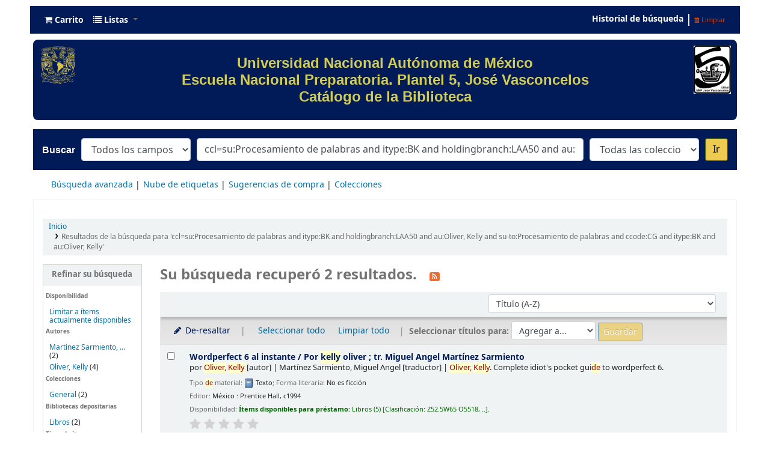

--- FILE ---
content_type: text/html; charset=UTF-8
request_url: https://biblioenp5.bibliotecas.unam.mx:81/cgi-bin/koha/opac-search.pl?q=ccl=su%3AProcesamiento%20de%20palabras%20and%20itype%3ABK%20and%20holdingbranch%3ALAA50%20and%20au%3AOliver%2C%20Kelly%20and%20su-to%3AProcesamiento%20de%20palabras%20and%20ccode%3ACG%20and%20itype%3ABK%20and%20au%3AOliver%2C%20Kelly&sort_by=title_az&count=20&limit=su-to:Procesamiento%20de%20palabras
body_size: 12051
content:







 
 


<!DOCTYPE html>
<!-- TEMPLATE FILE: opac-results.tt -->





<html lang="es-ES" class="no-js">
<head>

<title>
  Resultados de la búsqueda para 'ccl=su:Procesamiento de palabras and itype:BK and holdingbranch:LAA50 and au:Oliver, Kelly and su-to:Procesamiento de palabras and ccode:CG and itype:BK and au:Oliver, Kelly'   &rsaquo; Escuela Nacional Preparatoria Plantel 5 &quot;José Vasconcelos&quot; Koha </title>


<meta http-equiv="Content-Type" content="text/html; charset=utf-8" />
<meta name="generator" content="DGBSDI - SIBIUNAM" /> <!-- leave this for stats -->
<meta name="viewport" content="width=device-width, initial-scale=1" />

<link rel="shortcut icon" href="/opac-tmpl/bootstrap/images/favicon.ico" type="image/x-icon" />

 <link type="text/css" rel="stylesheet" href="/opac-tmpl/bootstrap/lib/jquery/jquery-ui-1.12.1.min_21.1105000.css">


 
 
 


 <link href="/opac-tmpl/bootstrap/css/opac_21.1105000.css" type="text/css" rel="stylesheet">




 <link media="print" rel="stylesheet" type="text/css" href="/opac-tmpl/bootstrap/css/print_21.1105000.css">


 <style>/*Para quitar el logo de Koha del encabezado*/
#logo {
   display: none;
}

/*class navbar color (Barra superior)*/
.navbar
{
  background-color: #001b58; 
  line-height: 0.8;
  margin: 10px;
}

/*navbar color*/
.navbar-inverse .navbar-inner{
  background-image: linear-gradient(to bottom, #001b58, #001b58);
  border-color: #001b58;
  background-color: #001b58;
}

.navbar-inverse .nav li.dropdown.open>.dropdown-toggle, .navbar-inverse .nav li.dropdown.active>.dropdown-toggle, .navbar-inverse .nav li.dropdown.open.active>.dropdown-toggle {
    background-color: #001b58;
    color: #fffff;
}

/*Carrito*/
.cartlabel {
 -webkit-text-fill-color: #ffffff;
}
/*Carrito al pasar mouse*/
.cartlabel:hover{
-webkit-text-fill-color: #edca50;
}

/*Icono de carrito*/
.fa-shopping-cart{
-webkit-text-fill-color: #fff;
}
/*Ingresar al pasar mouse*/
.fa-shopping-cart:hover{
-webkit-text-fill-color: #edca50;
}

/*Listas*/
.listslabel {
-webkit-text-fill-color: #fff;
}
/*Listas al pasar mouse*/
.listslabel:hover{
-webkit-text-fill-color: #edca50;
}

/*Icono de listas*/
.fa-list{
-webkit-text-fill-color: #fff;
}
/*Ingresar al pasar mouse*/
.fa-list:hover{
-webkit-text-fill-color: #edca50;
}

/*Idioma*/
.langlabel {
-webkit-text-fill-color: #fff;
}
/*Idioma al pasar mouse*/
.langlabel:hover{
-webkit-text-fill-color: #edca50;
}

/*Bandera Idioma*/
.fa-flag{
-webkit-text-fill-color: #fff;
}

/*Bandera al pasar mouse*/
.fa-flag:hover{
-webkit-text-fill-color: #edca50;
}

/*Historial de búsqueda*/
.nav-link.login-link{
-webkit-text-fill-color: #FFF;
}

/*Historial de búsqueda al pasar el mouse*/
.nav-link.login-link:hover{
-webkit-text-fill-color: #edca50;
}

/*Bievenido*/
.userlabel{
-webkit-text-fill-color: #fff;
}

.userlabel:hover{
  -webkit-text-fill-color: #edca50;
}

.members{
-webkit-text-fill-color: #edca50;
}


/*Usuario logueado*/
a.loggedinusername{
  -webkit-text-fill-color: #001B58;
}

a.loggedinusername: hover{
  -webkit-text-fill-color: #edca50;
}

a.login-link {
  -webkit-text-fill-color: #001B58;
}


/*Barra de busqueda*/
#opac-main-search.mastheadsearch
{
  background-color: #001b58
}

/*Botón IR para búsquedas*/
.btn-primary:hover{
background: #edca50;
color: #001b58;
box-shadow: inset 0 0 0 3px #001b58;
}

.nolibrarypulldown{
border-color:#001b58;
}

/*Opciones panel derecho en el detalle del registro*/

.dropdown-toggle {
-webkit-text-fill-color: #001b58;
}
/*Opciones que despliegan listas al pasar mouse*/
.dropdown-toggle:hover{
-webkit-text-fill-color: #edca50;
}

/*Navegar resultados*/
.nav_results {
-webkit-text-fill-color: #001b58;
}

/*Hacer Reserva*/
.reserve{
-webkit-text-fill-color: #001b58;
}
/*Reserva al pasar mouse*/
.reserve:hover{
-webkit-text-fill-color: #edca50;
}

/*Imprimir*/
.print-large{
-webkit-text-fill-color: #001b58;
}
/*Imprimir al pasar mouse*/
.print-large:hover{
-webkit-text-fill-color: #edca50;
}

/*Imprimir*/
.print-large{
-webkit-text-fill-color: #001b58;
}
/*Imprimir al pasar mouse*/
.print-large:hover{
-webkit-text-fill-color: #edca50;
}

/*Guardar en sus listas*/
.addtoshelf{
-webkit-text-fill-color: #001b58;
}
/*Guardar en sus listas al pasar mouse*/
.addtoshelf:hover{
-webkit-text-fill-color: #edca50;
}

/*Agregar a su carrito*/
.addtocart{
-webkit-text-fill-color: #001b58;
}
/*Agregar a su carrito al pasar mouse*/
.addtocart:hover{
-webkit-text-fill-color: #edca50;
}

/*Quitar resaltado*/
.highlight_toggle{
-webkit-text-fill-color: #001b58;
}
/*Quitar resaltado al pasar mouse*/
.highlight_toggle:hover{
-webkit-text-fill-color: #edca50;
}

/*TITULO EN EL DETALLE DEL REGISTRO*/
.title{
-webkit-text-fill-color: #001b58;
}

/*navlist color*/
#nav a {
  color:#fff;
  border-color: #001b58;
  background-color: #001b58;
}

/*opacheader*/
#opacheader {
  background-color: #001b58; 
  border-radius: 8px; 
  color: white; 
  font-family: Arial;
   font-size:30px; 
  font-size:1vw; 
  width:auto;
  }

/*opacheader logos*/
.logounam{max-width:150px; height: auto; padding: 10px; 
 margin-bottom:10px; float:none;}

.logodep{max-width:100px; height: auto; padding: 10px;  margin-bottom:10px;} 

#menu1{color: #001b58; text-align: center;}
/*body color*/
body {
    background-color: #fff;
    font-family: arial;
    font-size: 14px;
}

/*searchbox background*/
.mastheadsearch {
/*    background: linear-gradient(to bottom, #001b58 50%, #001b58 100%)repeat scroll 0% 0% transparent;*/
background: linear-gradient(to bottom, #001b58 50%, #001b58 100%)repeat scroll 0% 0% transparent;
}

/*search label made white*/
.mastheadsearch label {
    color: #ffffff !important;
    font-family: 'Roboto', sans-serif !important;
    font-weight: 500;
    font-size: 18px;
    color: #001b58;
    background-color: #001b58;
}

.form_inline{
background-color: #001b58;
}

#opac-main-search select{max-width: 20em;}

/*Search button color*/
.btn-primary {
    color: #001b58;
    text-shadow: 0px -1px 0px rgba(0, 0, 0, 0.25);
    background-color: #fff!important;
    background-image: linear-gradient(to bottom, #edca50, #edca50);
     
}

#daily-quote {
    border: 1px solid #B3B3AF;
    border-radius: 15px 15px 15px 15px;
    margin:auto;
    text-align: center; 
}

hr {height: 0; width: 100%;}

.imgR{
  border-radius: 25%;
}

#footer{background-color: #001b58; border-radius: 20px; padding:15px;font-family: "Arial", Georgia, Serif; color: #D3CC55;line-height: 15px;}

/*Botón de Buscar en Búsqueda avanzada*/
.btn-success:hover{
  background: #edca50;
  color: #001b58;
   box-shadow: inset 0 0 0 3px #001b58;
}

.itemTitle {
    padding-top:30px;
}

#shelfbrowser td, #shelfbrowser th {
padding: 3px 5px;
width: 20%;
}

#shelfbrowser table, #shelfbrowser td, #shelfbrowser th {
    border: 0;
    font-size: 90%;
    text-align: center;
    background-color: #fff;
}

.itemTitle {
    padding-top:30px;
}

/*Opac Credits*/
#opaccredits
{
  background-color: #001b58; 
  color: #fff;
  line-height: 0.9;
  margin: 10px;
  border-radius: 9px;
  font-family: arial;
  font-size: 14px;
  color: #edca50;
}

itemTitle {
    padding-top:30px;
}

/* CSS for Koha CoverFlow Plugin 
   This CSS was added automatically by installing the CoverFlow plugin
   Please do not modify */
.coverflow {
    height:100px;
    margin-left:25px;
    width:200px;
}

    </style>



 <link href="https://biblioenp5.bibliotecas.unam.mx:81/cgi-bin/koha/opac-search.pl?format=opensearchdescription" rel="search" title="Buscar Escuela Nacional Preparatoria Plantel 5 &quot;José Vasconcelos&quot;" type="application/opensearchdescription+xml">
 <link rel="unapi-server" type="application/xml" title="unAPI" href="https://biblioenp5.bibliotecas.unam.mx:81/cgi-bin/koha/unapi" />


<script>
    var Koha = {};
    function _(s) { return s } // dummy function for gettext
</script>

 <script src="/opac-tmpl/bootstrap/es-ES/js/locale_data_21.1105000.js"></script>

<script src="/opac-tmpl/bootstrap/js/Gettext_21.1105000.js"></script>
<script src="/opac-tmpl/bootstrap/js/i18n_21.1105000.js"></script>

<script src="/opac-tmpl/bootstrap/lib/modernizr.min_21.1105000.js"></script>
<link type="text/css" rel="stylesheet" href="/opac-tmpl/bootstrap/lib/font-awesome/css/font-awesome.min_21.1105000.css">





<link id='flipster-css' href='/api/v1/contrib/coverflow/static/jquery-flipster/jquery.flipster.min.css' type='text/css' rel='stylesheet' />
<style>
    /* CSS for Koha CoverFlow Plugin 
       This CSS was added automatically by installing the CoverFlow plugin
       Please do not modify */
    .coverflow {
        height:160px;
        margin-left:25px;
        width:850px;
    }

    .coverflow img,.coverflow .item {
        -moz-border-radius:10px;
        -moz-box-shadow:0 5px 5px #777;
        -o-border-radius:10px;
        -webkit-border-radius:10px;
        -webkit-box-shadow:0 5px 5px #777;
        border-radius:10px;
        box-shadow:0 5px 5px #777;
        height:100%;
        width:100%;
    }

    .itemTitle {
        padding-top:30px;
    }

    .coverflow .selectedItem {
        -moz-box-shadow:0 4px 10px #0071BC;
        -webkit-box-shadow:0 4px 10px #0071BC;
        border:1px solid #0071BC;
        box-shadow:0 4px 10px #0071BC;
    }
    /* End of CSS for Koha CoverFlow Plugin */
</style>
    


<link href="https://biblioenp5.bibliotecas.unam.mx:81/cgi-bin/koha/opac-search.pl?q=ccl=su%3AProcesamiento%20de%20palabras%20and%20itype%3ABK%20and%20holdingbranch%3ALAA50%20and%20au%3AOliver%2C%20Kelly%20and%20su-to%3AProcesamiento%20de%20palabras%20and%20ccode%3ACG%20and%20itype%3ABK%20and%20au%3AOliver%2C%20Kelly%20and%20su-to%3AProcesamiento%20de%20palabras&count=50&sort_by=acqdate_dsc&format=rss" rel="alternate" title="Escuela Nacional Preparatoria Plantel 5 &quot;José Vasconcelos&quot; Buscar en fuente RSS" type="application/rss+xml" />
</head>





 


 




 

<body ID="results" class="branch-default scrollto" >















<button id="scrolltocontent">Saltar al contenido principal</button>
<div id="wrapper">
 <div id="header-region" class="noprint">
 <nav class="navbar navbar-expand">
 <div id="logo">
 <a class="navbar-brand" href="/cgi-bin/koha/opac-main.pl">
  Escuela Nacional Preparatoria Plantel 5 &quot;José Vasconcelos&quot;  </a>
 </div>
 
 <div id="cartDetails" class="cart-message">Su carrito está vacío</div>
 
 <ul id="cart-list-nav" class="navbar-nav">
 
 <li class="nav-item js-show">
 <a class="nav-link" href="#" id="cartmenulink" role="button" title="Reunir ítems en los que esta interesado">
 <i id="carticon" class="fa fa-shopping-cart fa-icon-black" aria-hidden="true"></i> <span class="cartlabel">Carrito</span> <span id="basketcount"></span>
 </a>
 </li>
 
 <li class="divider-vertical"></li>
 
 <li class="nav-item dropdown">
 <a aria-expanded="false" aria-haspopup="true" class="nav-link dropdown-toggle" data-toggle="dropdown" href="/cgi-bin/koha/opac-shelves.pl" id="listsmenu" role="button" title="Mostrar listas"><i class="fa fa-list fa-icon-black" aria-hidden="true"></i> <span class="listslabel">Listas</span>
 </a>
 <div aria-labelledby="listsmenu" role="menu" class="dropdown-menu">
 
 
 
 <a class="dropdown-item" href="/cgi-bin/koha/opac-shelves.pl?op=list&amp;public=0" tabindex="-1" role="menuitem"><strong>Sus listas</strong></a>
 
 <a class="dropdown-item" href="/cgi-bin/koha/opac-shelves.pl?op=add_form" tabindex="-1" role="menuitem">Ingrese para crear sus propias listas</a>
 
 
 </div> <!-- / .dropdown-menu -->
 </li> <!-- / .nav-item.dropdown -->
 
 </ul> <!-- / .navbar-nav -->

 
 
 <ul id="members" class="navbar-nav">
 <li class="nav-item dropdown">
 
 
 
 
 

 
 </li>
 
 
 <li class="nav-item search_history">
 <a class="nav-link login-link" href="/cgi-bin/koha/opac-search-history.pl" title="Ver su historial de búsqueda">Historial de búsqueda</a>
 </li>
 <li class="divider-vertical"></li>
 <li class="nav-item">
 <a class="nav-link logout clearsh" href="/cgi-bin/koha/opac-search-history.pl?action=delete" title="Eliminar historial de búsqueda"><i class="fa fa-trash" aria-hidden="true"></i> Limpiar</a>
 </li>
 
 
 </ul>
 
 </nav> <!-- /navbar -->

 
 <div class="container-fluid">
 <div class="row">
 <div class="col">
 
 
 <div id="opacheader">
 
 <div class="default_item">
 
 <div class="default_body"><div><a href="https://www.unam.mx/" target="_blank" rel="noopener"> <img class="logounam" style="float: left;" src="/opac-tmpl/bootstrap/images/unam_oro.gif" alt="" width="7%" height="7%" /> </a> <a href="http://www.prepa5.unam.mx" target="_blank" rel="noopener"><img class="logodep" style="float: right;" src="/opac-tmpl/bootstrap/images/logo_enp5.png" alt="" width="7%" height="7%" /> </a>
<h1 style="padding-top: 25px; padding-right: 25px; padding-bottom: 25px;" align="center"><span style="color: #d3cc55;">Universidad Nacional Aut&oacute;noma de M&eacute;xico</span><br /><span style="color: #d3cc55;">Escuela Nacional Preparatoria. Plantel 5, Jos&eacute; Vasconcelos<br />Cat&aacute;logo de la Biblioteca </span></h1>
</div></div>
 </div>
 
 </div>
 

 </div>
 </div>
 </div>
 

 </div> <!-- / header-region -->

 
 <div class="container-fluid">
 
 <div class="row">
 <div class="col">
 <div id="opac-main-search" class="mastheadsearch">
 
 <form name="searchform" method="get" action="/cgi-bin/koha/opac-search.pl" id="searchform">
 <div class="form-row align-items-center">
 <div class="col-sm-auto order-1 order-sm-1">
 <label for="masthead_search"> Buscar  </label>
 </div>
 <div class="col-sm-auto order-2 order-sm-2">
 <select name="idx" id="masthead_search" class="form-control">
 
 <option value="">Todos los campos</option>
 
 
 <option value="ti">Título</option>
 
 
 <option value="au">Autor</option>
 
 
 <option value="su">Tema</option>
 
 
 <option value="nb">ISBN</option>
 
 
 <option value="ns">ISSN</option>
 
 
 <option value="se">Series</option>
 
 
 
 <option value="callnum">Clasificación</option>
 
 
 </select>
 </div> <!-- /.col-sm-auto -->

 <div class="col order-4 order-sm-3">
 
 <input class="transl1 form-control" id="translControl1" name="q" title="Escriba el término de búsqueda" type="text" value="ccl=su:Procesamiento de palabras and itype:BK and holdingbranch:LAA50 and au:Oliver, Kelly and su-to:Procesamiento de palabras and ccode:CG and itype:BK and au:Oliver, Kelly" /><span id="translControl"></span>
 
 </div> <!-- /.col -->

 
 <div class="col-sm col-md-3 col-lg-2 order-3 order-sm-4">
 <select name="limit" id="select_library" class="form-control">
 <option value="">Todas las colecciones</option>

 

 
 
 <option value="branch:LAA50">Libros</option>
 
 
 
 <option value="branch:PAA50">Revistas</option>
 
 

 
 </select> <!-- /#select_library -->
 </div> <!-- /.col-sm-auto -->
 <div class="col-sm-auto order-5">
 <button type="submit" id="searchsubmit" class="btn btn-primary">Ir</button>
 </div>
 
 </div> <!-- /.form-row -->
 <input type="hidden" name="weight_search" value="1">
 </form>
 
 </div><!-- /#opac-main-search -->
 </div> <!-- /.col -->
 </div> <!-- /.row -->
 

 <div class="row">
 <ul class="nav" id="moresearches">
 <li class="nav-item">
 <a href="/cgi-bin/koha/opac-search.pl">Búsqueda avanzada</a>
 </li>
 
 
 
 
 
 <li class="nav-item">
 <a href="/cgi-bin/koha/opac-tags.pl">Nube de etiquetas</a>
 </li>
 
 
 
 
 
 
 <li class="nav-item">
 <a href="/cgi-bin/koha/opac-suggestions.pl?suggested_by_anyone=1">Sugerencias de compra</a>
 </li>
 
 
 <li class="nav-item">
 <a id="library_page" href="/cgi-bin/koha/opac-library.pl">
  Colecciones  </a>
 </li>
 
 </ul> <!-- /.nav#moresearches -->
 </div> <!-- /.row -->
 </div> <!-- /.container-fluid -->
 

 <!-- Login form hidden by default, used for modal window -->
 <div id="loginModal" class="modal" tabindex="-1" role="dialog" aria-labelledby="modalLoginLabel" aria-hidden="true">
 <div class="modal-dialog">
 <div class="modal-content">
 <div class="modal-header">
 <h2 class="modal-title" id="modalLoginLabel">Ingresar a su cuenta</h2>
 <button aria-label="Cerrar" class="closebtn" data-dismiss="modal" type="button">
 <span aria-hidden="true">&times;</span>
 </button>
 </div>
 <form action="/cgi-bin/koha/opac-user.pl" method="post" name="auth" id="modalAuth">
 <input type="hidden" name="has-search-query" id="has-search-query" value="" />
 <div class="modal-body">
 
 
 
 <input type="hidden" name="koha_login_context" value="opac" />
 <fieldset class="brief">
 <label for="muserid">Usuario:</label><input type="text" id="muserid" name="userid" autocomplete="off" />
 <label for="mpassword">Contraseña:</label><input type="password" id="mpassword" name="password" autocomplete="off" />
 
 <div id="nologininstructions-modal" class="nologininstructions">
 
 
 <div id="OpacLoginInstructions">
 
 <div class="default_item">
 
 <div class="default_body"><div align="center"><hr />
<h5>Si a&uacute;n no tiene usuario y contrase&ntilde;a, vaya al mostrador de circulaci&oacute;n la pr&oacute;xima vez que est&eacute; en la biblioteca.</h5>
<a href="https://www.facebook.com/coordinacion.bibliotecasenp.7" target="_blank" rel="noopener"><img class="imgR" src="/opac-tmpl/bootstrap/images/f.png" width="40" height="40" /></a></div></div>
 </div>
 
 </div>
 

 </div>
 
 
 
 </fieldset>
 
 </div>
 
 <div class="modal-footer">
 <input class="btn btn-primary" type="submit" value="Ingresar" />
 </div>
 
 </form> <!-- /#auth -->
 </div> <!-- /.modal-content -->
 </div> <!-- /.modal-dialog -->
 </div> <!-- /#modalAuth -->


 <div class="main">
 <nav id="breadcrumbs" aria-label="Breadcrumb" class="breadcrumbs">
 <ol class="breadcrumb">
 <li class="breadcrumb-item">
 <a href="/cgi-bin/koha/opac-main.pl">Inicio</a>
 </li>
 
 
 <li class="breadcrumb-item active">
 
 <a aria-current="page" href="#" title="Ha buscado  para 'su:Procesamiento de palabras and itype:BK and holdingbranch:LAA50 and au:Oliver, Kelly and su-to:Procesamiento de palabras and ccode:CG and itype:BK and au:Oliver, Kelly'">Resultados de la búsqueda para 'ccl=su:Procesamiento de palabras and itype:BK and holdingbranch:LAA50 and au:Oliver, Kelly and su-to:Procesamiento de palabras and ccode:CG and itype:BK and au:Oliver, Kelly'</a>
 
 </li>
 
 </ol>
 </nav> <!-- /#breadcrumbs -->

 

 <div class="container-fluid">
 <div class="row">
 
 <div class="col-lg-2">
 <div id="facetcontainer">
 <!-- FACETS START -->
 



 <div id="search-facets">
 <h2><a href="#" class="menu-collapse-toggle">Refinar su búsqueda</a></h2>
 <ul class="menu-collapse">
 <li id="availability_facet"><h3 id="facet-availability">Disponibilidad</h3>
 <ul>
 <li>
 
 <a href="/cgi-bin/koha/opac-search.pl?q=ccl=su%3AProcesamiento%20de%20palabras%20and%20itype%3ABK%20and%20holdingbranch%3ALAA50%20and%20au%3AOliver%2C%20Kelly%20and%20su-to%3AProcesamiento%20de%20palabras%20and%20ccode%3ACG%20and%20itype%3ABK%20and%20au%3AOliver%2C%20Kelly%20and%20su-to%3AProcesamiento%20de%20palabras&amp;sort_by=title_az&amp;limit=available">Limitar a ítems actualmente disponibles</a>
 
 </li>
 </ul>
 
 </li>

 
 
 <li id="au_id">
 <h3 id="facet-authors">Autores</h3>
 
 
 
 
 
 
 
 
 
 
 
 
 <ul>
 
 
 
 
 
 
 
 
 
 
 
 <li>
 
 
 
 <span class="facet-label"><a href="/cgi-bin/koha/opac-search.pl?q=ccl=su%3AProcesamiento%20de%20palabras%20and%20itype%3ABK%20and%20holdingbranch%3ALAA50%20and%20au%3AOliver%2C%20Kelly%20and%20su-to%3AProcesamiento%20de%20palabras%20and%20ccode%3ACG%20and%20itype%3ABK%20and%20au%3AOliver%2C%20Kelly%20and%20su-to%3AProcesamiento%20de%20palabras&amp;sort_by=title_az&amp;count=20&limit=au:Mart%C3%ADnez%20Sarmiento,%20Miguel%20Angel" title="Martínez Sarmiento, Miguel Angel">Martínez Sarmiento, ...</a></span>
 
 <span class="facet-count"> (2)</span>
 
 
 </li>
 
 
 
 
 <li>
 
 
 
 <span class="facet-label"><a href="/cgi-bin/koha/opac-search.pl?q=ccl=su%3AProcesamiento%20de%20palabras%20and%20itype%3ABK%20and%20holdingbranch%3ALAA50%20and%20au%3AOliver%2C%20Kelly%20and%20su-to%3AProcesamiento%20de%20palabras%20and%20ccode%3ACG%20and%20itype%3ABK%20and%20au%3AOliver%2C%20Kelly%20and%20su-to%3AProcesamiento%20de%20palabras&amp;sort_by=title_az&amp;count=20&limit=au:Oliver,%20Kelly" title="Oliver, Kelly">Oliver, Kelly</a></span>
 
 <span class="facet-count"> (4)</span>
 
 
 </li>
 
 
 </ul>
 </li>
 
 
 
 <li id="ccode_id">
 
 
 
 
 
 
 <h3 id="facet-collections">Colecciones</h3>
 
 
 
 
 
 
 <ul>
 
 
 
 
 
 
 
 
 
 
 
 <li>
 
 
 
 <span class="facet-label"><a href="/cgi-bin/koha/opac-search.pl?q=ccl=su%3AProcesamiento%20de%20palabras%20and%20itype%3ABK%20and%20holdingbranch%3ALAA50%20and%20au%3AOliver%2C%20Kelly%20and%20su-to%3AProcesamiento%20de%20palabras%20and%20ccode%3ACG%20and%20itype%3ABK%20and%20au%3AOliver%2C%20Kelly%20and%20su-to%3AProcesamiento%20de%20palabras&amp;sort_by=title_az&amp;count=20&limit=ccode:CG" title="CG">General   </a></span>
 
 <span class="facet-count"> (2)</span>
 
 
 </li>
 
 
 </ul>
 </li>
 
 
 
 <li id="holdingbranch_id">
 
 
 
 
 
 
 
 
 
 
 <h3 id="facet-holding-libraries">Bibliotecas depositarias</h3>
 
 
 <ul>
 
 
 
 
 
 
 
 
 
 
 
 <li>
 
 
 
 <span class="facet-label"><a href="/cgi-bin/koha/opac-search.pl?q=ccl=su%3AProcesamiento%20de%20palabras%20and%20itype%3ABK%20and%20holdingbranch%3ALAA50%20and%20au%3AOliver%2C%20Kelly%20and%20su-to%3AProcesamiento%20de%20palabras%20and%20ccode%3ACG%20and%20itype%3ABK%20and%20au%3AOliver%2C%20Kelly%20and%20su-to%3AProcesamiento%20de%20palabras&amp;sort_by=title_az&amp;count=20&limit=holdingbranch:LAA50" title="LAA50">Libros</a></span>
 
 <span class="facet-count"> (2)</span>
 
 
 </li>
 
 
 </ul>
 </li>
 
 
 
 <li id="itype_id">
 
 
 
 
 
 <h3 id="facet-itemtypes">Tipos de ítem</h3>
 
 
 
 
 
 
 
 <ul>
 
 
 
 
 
 
 
 
 
 
 
 <li>
 
 
 
 <span class="facet-label"><a href="/cgi-bin/koha/opac-search.pl?q=ccl=su%3AProcesamiento%20de%20palabras%20and%20itype%3ABK%20and%20holdingbranch%3ALAA50%20and%20au%3AOliver%2C%20Kelly%20and%20su-to%3AProcesamiento%20de%20palabras%20and%20ccode%3ACG%20and%20itype%3ABK%20and%20au%3AOliver%2C%20Kelly%20and%20su-to%3AProcesamiento%20de%20palabras&amp;sort_by=title_az&amp;count=20&limit=itype:BK" title="BK">Libros</a></span>
 
 <span class="facet-count"> (2)</span>
 
 
 </li>
 
 
 </ul>
 </li>
 
 
 
 <li id="location_id">
 
 
 
 
 
 
 
 
 
 
 
 
 <h3 id="facet-locations">Ubicaciones</h3>
 <ul>
 
 
 
 
 
 
 
 
 
 
 
 <li>
 
 
 
 <span class="facet-label"><a href="/cgi-bin/koha/opac-search.pl?q=ccl=su%3AProcesamiento%20de%20palabras%20and%20itype%3ABK%20and%20holdingbranch%3ALAA50%20and%20au%3AOliver%2C%20Kelly%20and%20su-to%3AProcesamiento%20de%20palabras%20and%20ccode%3ACG%20and%20itype%3ABK%20and%20au%3AOliver%2C%20Kelly%20and%20su-to%3AProcesamiento%20de%20palabras&amp;sort_by=title_az&amp;count=20&limit=location:BK" title="BK">Libros</a></span>
 
 <span class="facet-count"> (2)</span>
 
 
 </li>
 
 
 </ul>
 </li>
 
 
 
 <li id="su-to_id">
 
 
 <h3 id="facet-topics">Tópicos</h3>
 
 
 
 
 
 
 
 
 
 
 <ul>
 
 
 
 
 
 
 
 
 
 
 
 <li>
 
 
 
 <span class="facet-label"><a href="/cgi-bin/koha/opac-search.pl?q=ccl=su%3AProcesamiento%20de%20palabras%20and%20itype%3ABK%20and%20holdingbranch%3ALAA50%20and%20au%3AOliver%2C%20Kelly%20and%20su-to%3AProcesamiento%20de%20palabras%20and%20ccode%3ACG%20and%20itype%3ABK%20and%20au%3AOliver%2C%20Kelly%20and%20su-to%3AProcesamiento%20de%20palabras&amp;sort_by=title_az&amp;count=20&limit=su-to:Procesamiento%20de%20palabras" title="Procesamiento de palabras">Procesamiento de pal...</a></span>
 
 <span class="facet-count"> (2)</span>
 
 
 </li>
 
 
 
 
 <li>
 
 
 
 <span class="facet-label"><a href="/cgi-bin/koha/opac-search.pl?q=ccl=su%3AProcesamiento%20de%20palabras%20and%20itype%3ABK%20and%20holdingbranch%3ALAA50%20and%20au%3AOliver%2C%20Kelly%20and%20su-to%3AProcesamiento%20de%20palabras%20and%20ccode%3ACG%20and%20itype%3ABK%20and%20au%3AOliver%2C%20Kelly%20and%20su-to%3AProcesamiento%20de%20palabras&amp;sort_by=title_az&amp;count=20&limit=su-to:WordPerfect%20%20Programa%20para%20computadora%20" title="WordPerfect (Programa para computadora)">WordPerfect (Program...</a></span>
 
 <span class="facet-count"> (2)</span>
 
 
 </li>
 
 
 </ul>
 </li>
 
 
 </ul>
 </div> <!-- / #search-facets -->

 


 <!-- FACETS END -->
 </div>
 </div>
 

 
 
 <div class="col-lg-10 order-first order-md-first order-lg-2 maincontent">
 
 

 
 
 <h1 id="numresults">
 Su búsqueda recuperó 2 resultados. <a aria-label="Suscribirse a esta búsqueda" class="btn btn-link rsssearchlink noprint" href="https://biblioenp5.bibliotecas.unam.mx:81/cgi-bin/koha/opac-search.pl?q=ccl=su%3AProcesamiento%20de%20palabras%20and%20itype%3ABK%20and%20holdingbranch%3ALAA50%20and%20au%3AOliver%2C%20Kelly%20and%20su-to%3AProcesamiento%20de%20palabras%20and%20ccode%3ACG%20and%20itype%3ABK%20and%20au%3AOliver%2C%20Kelly%20and%20su-to%3AProcesamiento%20de%20palabras&format=rss">
 <i aria-hidden="true" class="fa fa-rss rsssearchicon" title="Suscribirse a esta búsqueda"></i>
 </a>
 </h1>
 
 
 

 <div id="userresults">
  
 
 
 
 

 <!-- Search Results Table -->
 

 <div class="searchresults">
 <form action="/cgi-bin/koha/opac-search.pl" method="get" name="bookbag_form" id="bookbag_form">
 <legend class="sr-only">Ordenar</legend>
 
 
 <input type="hidden" name="q" value="ccl=su:Procesamiento de palabras and itype:BK and holdingbranch:LAA50 and au:Oliver, Kelly and su-to:Procesamiento de palabras and ccode:CG and itype:BK and au:Oliver, Kelly and su-to:Procesamiento de palabras"/>
 
 
 

 <div id="floating">
 <div id="toolbar" class="toolbar row align-items-center">
 <div id="top-pages" class="col">
 


 </div>
 
 <div class="sort_by col-sm-auto">
 <label for="sort_by" class="sr-only">Ordenar por:</label>
 <select id="sort_by" class="resort form-control form-control-sm" name="sort_by">
 <option value="relevance">Relevancia</option>
<optgroup label="Popularidad">
 
 <option value="popularity_dsc">Popularidad (mayor a menor)</option>
 
 
 <option value="popularity_asc">Popularidad (menor a mayor)</option>
 
</optgroup>
<optgroup label="Autor">
 
 <option value="author_az">Autor (A-Z)</option>
 
 
 <option value="author_za">Autor (Z-A)</option>
 
</optgroup>
<optgroup label="Clasificación">
 
 <option value="call_number_asc">Clasificación (0-9 a A-Z)</option>
 
 
 <option value="call_number_dsc">Clasificación (Z-A a 9-0)</option>
 
</optgroup>
<optgroup label="Fechas">
 
 <option value="pubdate_dsc">Publicación/Fecha de Copyright: Nuevos a viejos</option>
 
 
 <option value="pubdate_asc">Publicación/Fecha de Copyright: Viejos a nuevos</option>
 
 
 <option value="acqdate_dsc">Fecha de adquisición: Nuevos a viejos</option>
 
 
 <option value="acqdate_asc">Fecha de adquisición: Viejos a nuevos</option>
 
</optgroup>
<optgroup label="Título">
 
 <option value="title_az" selected="selected">Título (A-Z)</option>
 
 
 <option value="title_za">Título (Z-A)</option>
 
</optgroup>

 </select>

 
 </div> <!-- /.sort_by -->
 <div id="sortsubmit" class="sort_by col-auto">
 <input class="btn btn-primary btn-sm clearfix" type="submit" value="Ir" />
 </div> <!-- /.sort_by -->
 
 </div> <!-- / #toolbar -->

 <div class="selections-toolbar toolbar noprint">
 
 <div class="highlight_controls noprint">
 <a href="#" class="btn btn-link btn-sm highlight_toggle" id="highlight_toggle_off"><i class="fa fa-fw fa-pencil" aria-hidden="true"></i> De-resaltar</a>
 <a href="#" class="btn btn-link btn-sm highlight_toggle" id="highlight_toggle_on"><i class="fa fa-fw fa-pencil" aria-hidden="true"></i> Resaltar</a>
 </div>
 

 <div class="check_control">
 <!-- checkall, clearall are now needed for placehold -->
 <span class="clearall">
 <a id="CheckAll" class="btn btn-link btn-sm" href="#">Seleccionar todo</a>
 </span>
 <span class="checkall">
 <a id="CheckNone" class="btn btn-link btn-sm" href="#">Limpiar todo</a>
 </span>
 </div>

 <div class="links">
 
 <span class="selections">Seleccionar títulos para:</span>
 
 
 <span class="addto">
 <select class="disabled form-control form-control-sm" name="addto" id="addto">
 <option>Agregar a...</option>
 
 <option value="addtocart">Carrito</option>
 
 
 
 
 
 <option value="newlist">[ Nueva lista ]</option>
 
 </select>
 <input class="btn btn-sm btn-primary" type="submit" value="Guardar" />
 </span>
 

 

 
 </div> <!-- / .links -->
 
 </div> <!-- / .selections-toolbar -->
 </div> <!-- /#floating -->

 <!-- TABLE RESULTS START -->
 <table class="table table-striped">
 <caption class="sr-only">Resultados</caption>

 <!-- Actual Search Results -->
 
 <tr>
 
 
 
 
 <td class="selectcol">
 
 <input aria-label="Seleccionar resultado de búsqueda: Wordperfect 6 al instante /" class="cb" id="bib7174" name="biblionumber" type="checkbox" value="7174" /> <label for="bib7174"></label>
 
 </td>

 
 <td class="numcol hidden">
 
 </td>

 

 
 <td class="bibliocol">
 <div class="coverimages itemtype_">
 <a class="p1" href="/cgi-bin/koha/opac-detail.pl?biblionumber=7174">
 
 
 
 

 
 
 <span title="Wordperfect 6 al instante /" id="amazon-thumbnail1"><img src="https://images-na.ssl-images-amazon.com/images/P/9688804525.01.TZZZZZZZ.jpg" alt="" class="item-thumbnail" /></span>
 
 

 

 

 

 

 
 </a>

 

 

 </div>
 
 <!-- COinS / Openurl -->
 <span class="Z3988" title="ctx_ver=Z39.88-2004&amp;amp;rft_val_fmt=info%3Aofi%2Ffmt%3Akev%3Amtx%3Abook&amp;amp;rft.genre=book&amp;amp;rft.btitle=Wordperfect%206%20al%20instante%20%2F&amp;amp;rft.isbn=968-880-452-5&amp;amp;rft.au=Oliver%2C%20Kelly%2C&amp;amp;rft.au=Mart%C3%ADnez%20Sarmiento%2C%20Miguel%20Angel%2C"></span>
 
 <div id="title_summary_7174" class="title_summary">

 

<a href="/cgi-bin/koha/opac-detail.pl?biblionumber=7174" class="title">Wordperfect 6 al instante / <span class="title_resp_stmt">Por kelly oliver ; tr. Miguel Angel Martínez Sarmiento </span></a><p><span class="byAuthor">por </span><span class="author">Oliver, Kelly<span class="relatorcode"> [autor]</span><span class="separator"> | </span>Martínez Sarmiento, Miguel Angel<span class="relatorcode"> [traductor]</span><span class="separator"> | </span>Oliver, Kelly<span class="titleportion">. Complete idiot's pocket guide to wordperfect 6</span>.</span></p><span class="results_summary type"><span class="results_material_type"><span class="label">Tipo de material: </span><img alt="Texto" class="materialtype mt_icon_BK" src="/opac-tmpl/lib/famfamfam/BK.png"> Texto</span><span class="results_contents_literary"><span class="label">; Forma literaria: </span>
 No es ficción </span> </span><span class="results_summary rda264"><span class="label">Editor: </span>México : Prentice Hall, c1994</span><span class="results_summary availability"><span class="label">Disponibilidad: </span><span class="available reallyavailable"><span class="AvailabilityLabel"><strong>Ítems disponibles para préstamo: </strong></span><span class="ItemSummary"><span class="available"><span class="ItemBranch">Libros</span> (5)<span class="CallNumberAndLabel"><span class="LabelCallNumber">Clasificación: </span><span class="CallNumber">Z52.5W65 O5518, ..</span></span>. </span></span></span></span>




 

 

 

 

 

 



 
 <div class="results_summary ratings">
 
 
 <div class="br-wrapper br-theme-fontawesome-stars">
 <div class="br-widget br-readonly">
 
 
 <a href="#"></a>
 
 
 
 <a href="#"></a>
 
 
 
 <a href="#"></a>
 
 
 
 <a href="#"></a>
 
 
 
 <a href="#"></a>
 
 
 </div>
 </div>

 
 <br />
 
 </div> <!-- / .results_summary -->
 

 <div class="actions-menu noprint">
 

 
 
 

 

 

 
 
 <span class="actions cart-actions"><a data-biblionumber="7174" class="btn btn-link btn-sm addtocart cart cart7174" href="#"><i class="fa fa-shopping-cart" aria-hidden="true"></i> Agregar al carrito</a> <a style="display:none;" data-biblionumber="7174" class="btn btn-link btn-sm remove cartRemove cartR7174" href="#">(remover)</a></span>
 
 
</div>


 </div>

 </td>
 </tr>
 
 <tr>
 
 
 
 
 <td class="selectcol">
 
 <input aria-label="Seleccionar resultado de búsqueda: Wordperfect 6 para windows al instante /" class="cb" id="bib7175" name="biblionumber" type="checkbox" value="7175" /> <label for="bib7175"></label>
 
 </td>

 
 <td class="numcol hidden">
 
 </td>

 

 
 <td class="bibliocol">
 <div class="coverimages itemtype_">
 <a class="p1" href="/cgi-bin/koha/opac-detail.pl?biblionumber=7175">
 
 
 
 

 
 
 <span title="Wordperfect 6 para windows al instante /" id="amazon-thumbnail2"><img src="https://images-na.ssl-images-amazon.com/images/P/9688804428.01.TZZZZZZZ.jpg" alt="" class="item-thumbnail" /></span>
 
 

 

 

 

 

 
 </a>

 

 

 </div>
 
 <!-- COinS / Openurl -->
 <span class="Z3988" title="ctx_ver=Z39.88-2004&amp;amp;rft_val_fmt=info%3Aofi%2Ffmt%3Akev%3Amtx%3Abook&amp;amp;rft.genre=book&amp;amp;rft.btitle=Wordperfect%206%20para%20windows%20al%20instante%20%2F&amp;amp;rft.isbn=968-880-442-8&amp;amp;rft.au=Oliver%2C%20Kelly%2C&amp;amp;rft.au=Mart%C3%ADnez%20Sarmiento%2C%20Miguel%20Angel%2C"></span>
 
 <div id="title_summary_7175" class="title_summary">

 

<a href="/cgi-bin/koha/opac-detail.pl?biblionumber=7175" class="title">Wordperfect 6 para windows al instante / <span class="title_resp_stmt">Por kelly oliver ; tr. Miguel Angel Martínez Sarmiento </span></a><p><span class="byAuthor">por </span><span class="author">Oliver, Kelly<span class="relatorcode"> [autor]</span><span class="separator"> | </span>Martínez Sarmiento, Miguel Angel<span class="relatorcode"> [traductor]</span><span class="separator"> | </span>Oliver, Kelly<span class="titleportion">. Complete idiot's pocket guide to wordperfect 6 for windows</span>.</span></p><span class="results_summary type"><span class="results_material_type"><span class="label">Tipo de material: </span><img alt="Texto" class="materialtype mt_icon_BK" src="/opac-tmpl/lib/famfamfam/BK.png"> Texto</span><span class="results_contents_literary"><span class="label">; Forma literaria: </span>
 No es ficción </span> </span><span class="results_summary rda264"><span class="label">Editor: </span>México : Prentice Hall, c1994</span><span class="results_summary availability"><span class="label">Disponibilidad: </span><span class="available reallyavailable"><span class="AvailabilityLabel"><strong>Ítems disponibles para préstamo: </strong></span><span class="ItemSummary"><span class="available"><span class="ItemBranch">Libros</span> (5)<span class="CallNumberAndLabel"><span class="LabelCallNumber">Clasificación: </span><span class="CallNumber">Z52.5W655 O55518, ..</span></span>. </span></span></span></span>




 

 

 

 

 

 



 
 <div class="results_summary ratings">
 
 
 <div class="br-wrapper br-theme-fontawesome-stars">
 <div class="br-widget br-readonly">
 
 
 <a href="#"></a>
 
 
 
 <a href="#"></a>
 
 
 
 <a href="#"></a>
 
 
 
 <a href="#"></a>
 
 
 
 <a href="#"></a>
 
 
 </div>
 </div>

 
 <br />
 
 </div> <!-- / .results_summary -->
 

 <div class="actions-menu noprint">
 

 
 
 

 

 

 
 
 <span class="actions cart-actions"><a data-biblionumber="7175" class="btn btn-link btn-sm addtocart cart cart7175" href="#"><i class="fa fa-shopping-cart" aria-hidden="true"></i> Agregar al carrito</a> <a style="display:none;" data-biblionumber="7175" class="btn btn-link btn-sm remove cartRemove cartR7175" href="#">(remover)</a></span>
 
 
</div>


 </div>

 </td>
 </tr>
 
 </table>
 </form> <!-- / #bookbag_form -->

 <form id="hold_form" name="hold_form" method="get" action="/cgi-bin/koha/opac-reserve.pl">
 <legend class="sr-only">Páginas</legend>
 <!-- The value will be set by holdBiblioNums() in basket.js -->
 <input id="hold_form_biblios" type="hidden" name="biblionumbers" value=""/>
 </form>
 </div> <!-- / .searchresults -->

 <div id="bottom-pages">

</div>

 

 
 
 <div class="suggestion">
 ¿No encuentras lo que estás buscando? <ul>
 
 
 <li>Hacer una <a href="/cgi-bin/koha/opac-suggestions.pl?op=add">sugerencia de compra</a></li>
 
 
 
 </ul>
 </div>
 
 </div> <!-- / #userresults -->
 </div> <!-- /.span10/12 -->
 </div> <!-- / .row -->
 </div> <!-- / .container-fluid -->
 </div><!-- / .main -->










 
 
 <div class="container-fluid">
 <div class="row">
 <div class="col">
 
 
 <div id="opaccredits">
 
 <div class="default_item">
 
 <div class="default_body"><br />
<div style="text-align: center;">Universidad Nacional Aut&oacute;noma de M&eacute;xico&nbsp;<br /><br />Biblioteca de la Escuela Nacional Preparatoria. Plantel 5, Jos&eacute; Vasconcelos<br /><br /><strong>&copy;2023 Direcci&oacute;n General de Bibliotecas y Servicios Digitales de Informaci&oacute;n, UNAM</strong><br /><br /><a href="/opac-tmpl/bootstrap/images/aviso_privacidad_ENP.pdf" title="Aviso de Privacidad" target="_blank" rel="noopener">Aviso de Privacidad</a><br /><br /></div>
<!-- Matomo -->
<script>
  var _paq = window._paq = window._paq || [];
  /* tracker methods like "setCustomDimension" should be called before "trackPageView" */
  _paq.push(['trackPageView']);
  _paq.push(['enableLinkTracking']);
  (function() {
    var u="https://estadistica.dgb.unam.mx/";
    _paq.push(['setTrackerUrl', u+'matomo.php']);
    _paq.push(['setSiteId', '54']);
    var d=document, g=d.createElement('script'), s=d.getElementsByTagName('script')[0];
    g.async=true; g.src=u+'matomo.js'; s.parentNode.insertBefore(g,s);
  })();
</script>
<!-- End Matomo Code --></div>
 </div>
 
 </div>
 

 </div>
 </div>
 </div>
 

 
 </div> <!-- / #wrapper in masthead.inc -->

 
 
 


<!-- JavaScript includes -->
<script src="/opac-tmpl/bootstrap/lib/jquery/jquery-3.4.1.min_21.1105000.js"></script>
<script src="/opac-tmpl/bootstrap/lib/jquery/jquery-migrate-3.1.0.min_21.1105000.js"></script>
<script src="/opac-tmpl/bootstrap/lib/jquery/jquery-ui-1.12.1.min_21.1105000.js"></script>
<script>
// Resolve name collision between jQuery UI and Twitter Bootstrap
$.widget.bridge('uitooltip', $.ui.tooltip);
</script>
<script src="/opac-tmpl/bootstrap/lib/bootstrap/js/bootstrap.bundle.min_21.1105000.js"></script>
<script src="/opac-tmpl/bootstrap/lib/fontfaceobserver.min_21.1105000.js"></script>
<script src="/opac-tmpl/bootstrap/js/global_21.1105000.js"></script>
<script>
    Modernizr.load([
        // Test need for polyfill
        {
            test: window.matchMedia,
            nope: "/opac-tmpl/bootstrap/lib/media.match.min_21.1105000.js"
        },
        // and then load enquire
        "/opac-tmpl/bootstrap/lib/enquire.min_21.1105000.js",
        "/opac-tmpl/bootstrap/js/script_21.1105000.js",
    ]);

    // Fix for datepicker in a modal
    $.fn.modal.Constructor.prototype.enforceFocus = function () {};
</script>

<script>
        var NO_AMAZON_IMAGE = _("No hay imagen de cubierta disponible");

</script>
<script src="/opac-tmpl/bootstrap/js/amazonimages_21.1105000.js"></script>


<script>

    var MSG_CONFIRM_AGAIN = _("Advertencia: No puede deshacerse. Por favor confirmar nuevamente")
    var MSG_DELETE_SEARCH_HISTORY = _("¿Está seguro que desea eliminar su historial de búsqueda?");
    var MSG_NO_SUGGESTION_SELECTED = _("No se seleccionó ninguna sugerencia");
    var MSG_SEARCHING = _("Buscando %s...");
    var MSG_ERROR_SEARCHING_COLLECTION = _("Error de la búsqueda en la colección %s");
    var MSG_NO_RESULTS_FOUND_IN_COLLECTION = _("No se han encontrado resultados en la colección de la biblioteca %s");
    var MSG_RESULTS_FOUND_IN_COLLECTION = _("Se encontraron %s resultados en la colección de la biblioteca %s");
    var MSG_BY = _("por");
    var MSG_TYPE = _("Tipo");
    var MSG_NEXT = _("Siguiente");
    var MSG_PREVIOUS = _("Previo");
    var MSG_CHECKOUTS = _("Préstamos");
    var MSG_NO_CHECKOUTS = _("Sin préstamos");
    var MSG_CHECK_OUT = _("Préstamo");
    var MSG_CHECK_OUT_CONFIRM = _("¿Está seguro de querer prestar esta éste ítem?");
    var MSG_CHECKED_OUT_UNTIL = _("Prestado hasta %s");
    var MSG_CHECK_IN = _("Devolución");
    var MSG_CHECK_IN_CONFIRM = _("¿Está seguro de querer devolver éste ítem?");
    var MSG_NO_CHECKOUTS = _("Sin préstamos");
    var MSG_DOWNLOAD = _("Bajar");
    var MSG_HOLDS = _("Reservas");
    var MSG_NO_HOLDS = _("Sin reservas");
    var MSG_PLACE_HOLD = _("Hacer reserva");
    var MSG_CANCEL_HOLD = _("Cancelar");
    var MSG_CANCEL_HOLD_CONFIRM = _("¿Está seguro que desea cancelar esta reserva?");
    var MSG_ON_HOLD = _("Reservado");

    
        var MSG_TAGS_DISABLED = _("Lo sentimos, las etiquetas no están habilitadas en este sistema.");
        var MSG_TAG_ALL_BAD = _("Error! Su etiqueta tenía código ilegal. NO ha sido agregada. Intente nuevamente con texto plano.");
        var MSG_ILLEGAL_PARAMETER = _("¡Error! Parámetro ilegal");
        var MSG_TAG_SCRUBBED = _("Nota: su etiqueta contenía código que fue removido. La etiqueta fue agregada como ");
        var MSG_ADD_TAG_FAILED = _("¡Error! La adición de etiquetas falló en");
        var MSG_ADD_TAG_FAILED_NOTE = _("Nota: solo puede etiquetar un ítem con determinado término una vez. Vea 'Mis Etiquetas' para ver sus etiquetas actuales.");
        var MSG_DELETE_TAG_FAILED = _("Error! No puede eliminar la etiqueta");
        var MSG_DELETE_TAG_FAILED_NOTE = _("Nota: sólo puede eliminar sus propias etiquetas.")
        var MSG_LOGIN_REQUIRED = _("Debe ingresar a su cuenta para agregar etiquetas.");
        var MSG_TAGS_ADDED = _("Etiquetas agregadas: ");
        var MSG_TAGS_DELETED = _("Etiquetas agregadas: ");
        var MSG_TAGS_ERRORS = _("Errores: ");
        var MSG_MULTI_ADD_TAG_FAILED = _("No se pudo agregar una o más etiquetas.");
        var MSG_NO_TAG_SPECIFIED = _("No se especificó etiqueta.");
    
    
    
        var query_desc = "su:Procesamiento de palabras and itype:BK and holdingbranch:LAA50 and au:Oliver, Kelly and su-to:Procesamiento de palabras and ccode:CG and itype:BK and au:Oliver, Kelly";
        var querystring = "ccl=su:Procesamiento de palabras and itype:BK and holdingbranch:LAA50 and au:Oliver, Kelly and su-to:Procesamiento de palabras and ccode:CG and itype:BK and au:Oliver, Kelly";
        var query_cgi = "q=ccl=su%3AProcesamiento%20de%20palabras%20and%20itype%3ABK%20and%20holdingbranch%3ALAA50%20and%20au%3AOliver%2C%20Kelly%20and%20su-to%3AProcesamiento%20de%20palabras%20and%20ccode%3ACG%20and%20itype%3ABK%20and%20au%3AOliver%2C%20Kelly%20and%20su-to%3AProcesamiento%20de%20palabras";
    

    
        $(window).load(function() {
            verify_images();
         });
    
    $(".print-large").on("click",function(){
        window.print();
        return false;
    });
    $(".addtoshelf").on("click",function(e){
        e.preventDefault();
        Dopop( this.href );
    });
    $("body").on("click", ".addtocart", function(e){
        e.preventDefault();
        var biblionumber = $(this).data("biblionumber");
        addRecord( biblionumber );
    });
    $("body").on("click", ".cartRemove", function(e){
        e.preventDefault();
        var biblionumber = $(this).data("biblionumber");
        delSingleRecord( biblionumber );
    });
    $(".clearsh").on("click", function(){
        return confirmDelete(MSG_DELETE_SEARCH_HISTORY);
    });

</script>


 <script src="/opac-tmpl/bootstrap/js/basket_21.1105000.js"></script>


<script src="/opac-tmpl/bootstrap/js/tags_21.1105000.js"></script>











<script src="/opac-tmpl/lib/js-cookie/js.cookie-3.0.1.min_21.1105000.js"></script>
<script>
$(document).ready(function() {
    if($('#searchsubmit').length) {
        $(document).on("click", '#searchsubmit', function(e) {
            Cookies.remove("form_serialized", { path: '/'});
            Cookies.remove("form_serialized_limits", { path: '/'});
            Cookies.remove("search_path_code", { path: '/'});
        });
    }
});
</script>

 
 
 
 <script src="/opac-tmpl/bootstrap/js/authtoresults_21.1105000.js"></script>
 <script src="/opac-tmpl/lib/hc-sticky_21.1105000.js"></script>
 
 <script src="/opac-tmpl/bootstrap/lib/jquery/plugins/jquery.highlight-3_21.1105000.js"></script>
 
 

 <script>
        

        


        function enableCheckboxActions(){
            // Enable/disable controls if checkboxes are checked
            var checkedBoxes = $(".cb:checked");
            var controls = $(".selections-toolbar .links a, .selections-toolbar .links input, .selections-toolbar .links select, .selections-toolbar .links label, .selections-toolbar .links button");
            if ($(checkedBoxes).size()) {
                $(".selections").html(_("Con los títulos seleccionados: "));
                $(controls).removeClass("disabled");
            } else {
                $(".selections").html(_("Seleccionar títulos para: "));
                $(controls).addClass("disabled");
            }
        }

        
            var q_array = new Array();  // holds search terms if available

            function highlightOff() {
                $("td").removeHighlight();
                $(".highlight_toggle").toggle();
            }
            function highlightOn() {
                var x;
                for (x in q_array) {
                    q_array[x] = q_array[x].replace(/\w*:([\w])/, "$1");
                    q_array[x] = q_array[x].toLowerCase();
                    var myStopwords = "and|or|not".toLowerCase().split('|');
                    if ( (q_array[x].length > 0) && ($.inArray(q_array[x], myStopwords) == -1) ) {
                        $(".title").highlight(q_array[x]);
                        $(".author").highlight(q_array[x]);
                        $(".results_summary").highlight(q_array[x]);
                    }
                }
                $(".highlight_toggle").toggle();
            }
        

        $(document).ready(function(){

            $(".moretoggle").click(function(e){
                e.preventDefault();
                $(this).siblings(".collapsible-facet").toggle();
                $(this).siblings(".moretoggle").toggle();
                $(this).toggle();
            });

            
                $('a.title').each(function() {
                    $(this).attr("href", $(this).attr("href") + "&query_desc=su%3AProcesamiento%20de%20palabras%20and%20itype%3ABK%20and%20holdingbranch%3ALAA50%20and%20au%3AOliver%2C%20Kelly%20and%20su-to%3AProcesamiento%20de%20palabras%20and%20ccode%3ACG%20and%20itype%3ABK%20and%20au%3AOliver%2C%20Kelly");
                });
            

            $(".cb").click(function(){
                enableCheckboxActions();
            });
            enableCheckboxActions();

            $(".br-readonly a").on("click", function(e){
                e.preventDefault();
            });

            $('.resort').change(function() {
                $('#bookbag_form').submit();
            });

            $('#results_per_page').change(function() {
                $('#bookbag_form').submit();
            });

            
                
                    $("#addto").on("change",function(){
                        cartList();
                    });
                    $(".addto").find("input:submit").click(function(){
                        cartList();
                        return false;
                    });
                
            

            function cartList(){
                addtoOption = $("#addto").find("option:selected");
                addtoval = addtoOption.val();
                if(addtoval == "addtolist"){
                    var shelfnumber = addtoOption.attr("id").replace("s","");
                    if (vShelfAdd()) {
                        Dopop('/cgi-bin/koha/opac-addbybiblionumber.pl?selectedshelf='+shelfnumber+'&' + vShelfAdd());
                    }
                    return false;
                } else if(addtoval == "newlist"){
                    
                        alert(_("Debe ingresar a su cuenta para crear o agregar a listas"));
                    
                    return false;
                } else if(addtoval == "morelists"){
                    
                        alert(_("Debe ingresar a su cuenta para crear o agregar a listas"));
                    
                    return false;
                }
                if(addtoval == "addtocart" || $("#addto").attr("class") == "addtocart"){
                    addMultiple();
                    return false;
                }
            }
            $("#CheckAll").on("click",function(e){
                e.preventDefault();
                $(".cb").prop("checked", true);
                enableCheckboxActions();
            });
            $("#CheckNone").on("click",function(e){
                e.preventDefault();
                $(".cb").prop("checked", false);
                enableCheckboxActions();
            });

            $(".hold").on("click", function(e){
                e.preventDefault();
                holdMultiple();
            });

            
                
                    q_array = query_desc.split(" ");
                    // ensure that we don't have "" at the end of the array, which can
                    // break the highlighter
                    while (q_array.length > 0 && q_array[q_array.length-1] == "") {
                        q_array = q_array.splice(0,-1);
                    }
                    highlightOn();
                    $("#highlight_toggle_on" ).hide().click(function(e) {
                        e.preventDefault();
                        highlightOn();
                    });
                    $("#highlight_toggle_off").show().click(function(e) {
                        e.preventDefault();
                        highlightOff();
                    });
                
                
                
                
            

            

            
            
            
            

            

            $("input.newtag").on('keydown', function(e){
                if (e.keyCode == 13) { e.preventDefault(); }
            });

            Sticky = $("#floating");
            Sticky.hcSticky({
                stickTo: ".searchresults",
                stickyClass: "floating"
            });

        });
    </script>


 <script>
        $("#coverflow").flipster();
    </script>



        <script src="/api/v1/contrib/coverflow/static/jquery-flipster/jquery.flipster.min.js"></script>
        <script>$(document).ready(function(){$('#coverflow').load("/api/v1/contrib/coverflow/reports/1",function(){$('.koha-coverflow img').on("load",function(){if(this.naturalHeight==1){$(this).attr("src","https://biblioenp5.bibliotecas.unam.mx:81/opac-tmpl/bootstrap/images/book_carrusel.png");}});var opt={'items':'.item','minfactor':15,'distribution':1.5,'scalethreshold':0,'staticbelowthreshold':false,'titleclass':'itemTitle','selectedclass':'selectedItem','scrollactive':true,'step':{'limit':4,'width':10,'scale':true}};$('#coverflow').flipster({autoplay:'3000',buttons:'1',loop:'1',style:'coverflow',});});$('.coverflow_class').load("/api/v1/contrib/coverflow/reports/1",function(){$('.koha-coverflow img').on("load",function(){if(this.naturalHeight==1){$(this).attr("src","https://biblioenp5.bibliotecas.unam.mx:81/opac-tmpl/bootstrap/images/book_carrusel.png");}});var opt={'items':'.item','minfactor':15,'distribution':1.5,'scalethreshold':0,'staticbelowthreshold':false,'titleclass':'itemTitle','selectedclass':'selectedItem','scrollactive':true,'step':{'limit':4,'width':10,'scale':true}};$('.coverflow_class').flipster({autoplay:'3000',buttons:'1',style:'flat',});});});
</script>
    
</body>
</html>


